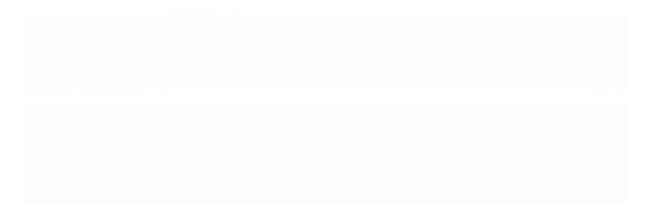

--- FILE ---
content_type: text/html; charset=utf-8
request_url: https://www.aromadeflor.com.br/pagina/reiki-nivel-3b-o-mestrado.html
body_size: 14232
content:

<!DOCTYPE html>
<html lang="pt-br">
  <head>
    <meta charset="utf-8">
    <meta content='width=device-width, initial-scale=1.0, maximum-scale=2.0' name='viewport' />
    <title>Reiki Nível 3B O Mestrado - Aroma de Flor</title>
    <meta http-equiv="X-UA-Compatible" content="IE=edge">
    <meta name="generator" content="Loja Integrada" />

    <link rel="dns-prefetch" href="https://cdn.awsli.com.br/">
    <link rel="preconnect" href="https://cdn.awsli.com.br/">
    <link rel="preconnect" href="https://fonts.googleapis.com">
    <link rel="preconnect" href="https://fonts.gstatic.com" crossorigin>

    
      <meta property="og:url" content="https://www.aromadeflor.com.br/pagina/reiki-nivel-3b-o-mestrado.html" />
      <meta property="og:type" content="website" />
      <meta property="og:site_name" content="Aroma de Flor" />
      <meta property="og:locale" content="pt_BR" />
    

    
  
    <script>
      setTimeout(function() {
        if (typeof removePageLoading === 'function') {
          removePageLoading();
        };
      }, 7000);
    </script>
  



    

  <meta property="og:title" content="Aroma de Flor" />
  
    <meta property="og:image" content="https://cdn.awsli.com.br/2524/2524190/logo/1-gxesvmad6c.png" />
  








  <meta name="robots" content="index, follow" />



    
      
        <link rel="shortcut icon" href="https://cdn.awsli.com.br/2524/2524190/favicon/6-9gpyjcrkxd.png" />
      
      <link rel="icon" href="https://cdn.awsli.com.br/2524/2524190/favicon/6-9gpyjcrkxd.png" sizes="192x192">
    
    
      <meta name="theme-color" content="#1EAD9B">
    

    
      <link rel="stylesheet" href="https://cdn.awsli.com.br/production/static/loja/estrutura/v1/css/all.min.css?v=eaac3f3" type="text/css">
    
    <!--[if lte IE 8]><link rel="stylesheet" href="https://cdn.awsli.com.br/production/static/loja/estrutura/v1/css/ie-fix.min.css" type="text/css"><![endif]-->
    <!--[if lte IE 9]><style type="text/css">.lateral-fulbanner { position: relative; }</style><![endif]-->

    

    
    <link href="https://fonts.googleapis.com/css2?family=PT%20Sans:ital,wght@0,300;0,400;0,600;0,700;0,800;1,300;1,400;1,600;1,700&display=swap" rel="stylesheet">
    
    

    
      <link rel="stylesheet" href="https://cdn.awsli.com.br/production/static/loja/estrutura/v1/css/bootstrap-responsive.css?v=eaac3f3" type="text/css">
      <link rel="stylesheet" href="https://cdn.awsli.com.br/production/static/loja/estrutura/v1/css/style-responsive.css?v=eaac3f3">
    

    <link rel="stylesheet" href="/tema.css?v=20251128-163832">

    

    <script type="text/javascript">
      var LOJA_ID = 2524190;
      var MEDIA_URL = "https://cdn.awsli.com.br/";
      var API_URL_PUBLIC = 'https://api.awsli.com.br/';
      
        var CARRINHO_PRODS = [];
      
      var ENVIO_ESCOLHIDO = 0;
      var ENVIO_ESCOLHIDO_CODE = 0;
      var CONTRATO_INTERNACIONAL = false;
      var CONTRATO_BRAZIL = !CONTRATO_INTERNACIONAL;
      var IS_STORE_ASYNC = true;
      var IS_CLIENTE_ANONIMO = false;
    </script>

    

    <!-- Editor Visual -->
    

    <script>
      

      const isPreview = JSON.parse(sessionStorage.getItem('preview', true));
      if (isPreview) {
        const url = location.href
        location.search === '' && url + (location.search = '?preview=None')
      }
    </script>

    
      <script src="https://cdn.awsli.com.br/production/static/loja/estrutura/v1/js/all.min.js?v=eaac3f3"></script>
    
    <!-- HTML5 shim and Respond.js IE8 support of HTML5 elements and media queries -->
    <!--[if lt IE 9]>
      <script src="https://oss.maxcdn.com/html5shiv/3.7.2/html5shiv.min.js"></script>
      <script src="https://oss.maxcdn.com/respond/1.4.2/respond.min.js"></script>
    <![endif]-->

    <link rel="stylesheet" href="https://cdn.awsli.com.br/production/static/loja/estrutura/v1/css/slick.min.css" type="text/css">
    <script src="https://cdn.awsli.com.br/production/static/loja/estrutura/v1/js/slick.min.js?v=eaac3f3"></script>
    <link rel="stylesheet" href="https://cdn.awsli.com.br/production/static/css/jquery.fancybox.min.css" type="text/css" />
    <script src="https://cdn.awsli.com.br/production/static/js/jquery/jquery.fancybox.pack.min.js"></script>

    
    

    
      
        
      
        
      
        
      
        <!-- Global site tag (gtag.js) - Google Analytics -->
<script async src="https://www.googletagmanager.com/gtag/js?l=LIgtagDataLayer&id=AW-11210968216"></script>
<script>
  window.LIgtagDataLayer = window.LIgtagDataLayer || [];
  function LIgtag(){LIgtagDataLayer.push(arguments);}
  LIgtag('js', new Date());

  LIgtag('set', {
    'currency': 'BRL',
    'country': 'BR'
  });
  
  LIgtag('config', 'AW-11210968216');

  if(window.performance) {
    var timeSincePageLoad = Math.round(performance.now());
    LIgtag('event', 'timing_complete', {
      'name': 'load',
      'time': timeSincePageLoad
    });
  }

  $(document).on('li_view_home', function(_, eventID) {
    LIgtag('event', 'view_home');
  });

  $(document).on('li_select_product', function(_, eventID, data) {
    LIgtag('event', 'select_item', data);
  });

  $(document).on('li_start_contact', function(_, eventID, value) {
    LIgtag('event', 'start_contact', {
      value
    });
  });

  $(document).on('li_view_catalog', function(_, eventID) {
    LIgtag('event', 'view_catalog');
  });

  $(document).on('li_search', function(_, eventID, search_term) {
    LIgtag('event', 'search', {
      search_term
    });
  });

  $(document).on('li_filter_products', function(_, eventID, data) {
    LIgtag('event', 'filter_products', data);
  });

  $(document).on('li_sort_products', function(_, eventID, value) {
    LIgtag('event', 'sort_products', {
      value
    });
  });

  $(document).on('li_view_product', function(_, eventID, item) {
    LIgtag('event', 'view_item', {
      items: [item]
    });
  });

  $(document).on('li_select_variation', function(_, eventID, data) {
    LIgtag('event', 'select_variation', data);
  });

  $(document).on('li_calculate_shipping', function(_, eventID, data) {
    LIgtag('event', 'calculate_shipping', {
      zipcode: data.zipcode
    });
  });

  $(document).on('li_view_cart', function(_, eventID, data) {
    LIgtag('event', 'view_cart', data);
  });

  $(document).on('li_add_to_cart', function(_, eventID, data) {
    LIgtag('event', 'add_to_cart', {
      items: data.items
    });
  });

  $(document).on('li_apply_coupon', function(_, eventID, value) {
    LIgtag('event', 'apply_coupon', {
      value
    });
  });

  $(document).on('li_change_quantity', function(_, eventID, item) {
    LIgtag('event', 'change_quantity', {
      items: [item]
    });
  });

  $(document).on('li_remove_from_cart', function(_, eventID, item) {
    LIgtag('event', 'remove_from_cart', {
      items: [item]
    });
  });

  $(document).on('li_return_home', function(_, eventID) {
    LIgtag('event', 'return_home');
  });

  $(document).on('li_view_checkout', function(_, eventID, data) {
    LIgtag('event', 'begin_checkout', data);
  });

  $(document).on('li_login', function(_, eventID) {
    LIgtag('event', 'login');
  });

  $(document).on('li_change_address', function(_, eventID, value) {
    LIgtag('event', 'change_address', {
      value
    });
  });

  $(document).on('li_change_shipping', function(_, eventID, data) {
    LIgtag('event', 'add_shipping_info', data);
  });

  $(document).on('li_change_payment', function(_, eventID, data) {
    LIgtag('event', 'add_payment_info', data);
  });

  $(document).on('li_start_purchase', function(_, eventID) {
    LIgtag('event', 'start_purchase');
  });

  $(document).on('li_checkout_error', function(_, eventID, value) {
    LIgtag('event', 'checkout_error', {
      value
    });
  });

  $(document).on('li_purchase', function(_, eventID, data) {
    LIgtag('event', 'purchase', data);

    
      LIgtag('event', 'conversion', {
        send_to: 'AW-11210968216/IJr7CLTe9qgYEJiZ5-Ep',
        value: data.value,
        currency: data.currency,
        transaction_id: data.transaction_id
      });
    
  });
</script>
      
    

    
<script>
  var url = '/_events/api/setEvent';

  var sendMetrics = function(event, user = {}) {
    var unique_identifier = uuidv4();

    try {
      var data = {
        request: {
          id: unique_identifier,
          environment: 'production'
        },
        store: {
          id: 2524190,
          name: 'Aroma de Flor',
          test_account: false,
          has_meta_app: window.has_meta_app ?? false,
          li_search: true
        },
        device: {
          is_mobile: /Mobi/.test(window.navigator.userAgent),
          user_agent: window.navigator.userAgent,
          ip: '###device_ip###'
        },
        page: {
          host: window.location.hostname,
          path: window.location.pathname,
          search: window.location.search,
          type: 'page',
          title: document.title,
          referrer: document.referrer
        },
        timestamp: '###server_timestamp###',
        user_timestamp: new Date().toISOString(),
        event,
        origin: 'store'
      };

      if (window.performance) {
        var [timing] = window.performance.getEntriesByType('navigation');

        data['time'] = {
          server_response: Math.round(timing.responseStart - timing.requestStart)
        };
      }

      var _user = {},
          user_email_cookie = $.cookie('user_email'),
          user_data_cookie = $.cookie('LI-UserData');

      if (user_email_cookie) {
        var user_email = decodeURIComponent(user_email_cookie);

        _user['email'] = user_email;
      }

      if (user_data_cookie) {
        var user_data = JSON.parse(user_data_cookie);

        _user['logged'] = user_data.logged;
        _user['id'] = user_data.id ?? undefined;
      }

      $.each(user, function(key, value) {
        _user[key] = value;
      });

      if (!$.isEmptyObject(_user)) {
        data['user'] = _user;
      }

      try {
        var session_identifier = $.cookie('li_session_identifier');

        if (!session_identifier) {
          session_identifier = uuidv4();
        };

        var expiration_date = new Date();

        expiration_date.setTime(expiration_date.getTime() + (30 * 60 * 1000)); // 30 minutos

        $.cookie('li_session_identifier', session_identifier, {
          expires: expiration_date,
          path: '/'
        });

        data['session'] = {
          id: session_identifier
        };
      } catch (err) { }

      try {
        var user_session_identifier = $.cookie('li_user_session_identifier');

        if (!user_session_identifier) {
          user_session_identifier = uuidv4();

          $.cookie('li_user_session_identifier', user_session_identifier, {
            path: '/'
          });
        };

        data['user_session'] = {
          id: user_session_identifier
        };
      } catch (err) { }

      var _cookies = {},
          fbc = $.cookie('_fbc'),
          fbp = $.cookie('_fbp');

      if (fbc) {
        _cookies['fbc'] = fbc;
      }

      if (fbp) {
        _cookies['fbp'] = fbp;
      }

      if (!$.isEmptyObject(_cookies)) {
        data['session']['cookies'] = _cookies;
      }

      try {
        var ab_test_cookie = $.cookie('li_ab_test_running');

        if (ab_test_cookie) {
          var ab_test = JSON.parse(atob(ab_test_cookie));

          if (ab_test.length) {
            data['store']['ab_test'] = ab_test;
          }
        }
      } catch (err) { }

      var _utm = {};

      $.each(sessionStorage, function(key, value) {
        if (key.startsWith('utm_')) {
          var name = key.split('_')[1];

          _utm[name] = value;
        }
      });

      if (!$.isEmptyObject(_utm)) {
        data['session']['utm'] = _utm;
      }

      var controller = new AbortController();

      setTimeout(function() {
        controller.abort();
      }, 5000);

      fetch(url, {
        keepalive: true,
        method: 'POST',
        headers: {
          'Content-Type': 'application/json'
        },
        body: JSON.stringify({ data }),
        signal: controller.signal
      });
    } catch (err) { }

    return unique_identifier;
  }
</script>

    
<script>
  (function() {
    var initABTestHandler = function() {
      try {
        if ($.cookie('li_ab_test_running')) {
          return
        };
        var running_tests = [];

        
        
        
        

        var running_tests_to_cookie = JSON.stringify(running_tests);
        running_tests_to_cookie = btoa(running_tests_to_cookie);
        $.cookie('li_ab_test_running', running_tests_to_cookie, {
          path: '/'
        });

        
        if (running_tests.length > 0) {
          setTimeout(function() {
            $.ajax({
              url: "/conta/status"
            });
          }, 500);
        };

      } catch (err) { }
    }
    setTimeout(initABTestHandler, 500);
  }());
</script>

    
<script>
  $(function() {
    // Clicar em um produto
    $('.listagem-item').click(function() {
      var row, column;

      var $list = $(this).closest('[data-produtos-linha]'),
          index = $(this).closest('li').index();

      if($list.find('.listagem-linha').length === 1) {
        var productsPerRow = $list.data('produtos-linha');

        row = Math.floor(index / productsPerRow) + 1;
        column = (index % productsPerRow) + 1;
      } else {
        row = $(this).closest('.listagem-linha').index() + 1;
        column = index + 1;
      }

      var body = {
        item_id: $(this).attr('data-id'),
        item_sku: $(this).find('.produto-sku').text(),
        item_name: $(this).find('.nome-produto').text().trim(),
        item_row: row,
        item_column: column
      };

      var eventID = sendMetrics({
        type: 'event',
        name: 'select_product',
        data: body
      });

      $(document).trigger('li_select_product', [eventID, body]);
    });

    // Clicar no "Fale Conosco"
    $('#modalContato').on('show', function() {
      var value = 'Fale Conosco';

      var eventID = sendMetrics({
        type: 'event',
        name: 'start_contact',
        data: { text: value }
      });

      $(document).trigger('li_start_contact', [eventID, value]);
    });

    // Clicar no WhatsApp
    $('.li-whatsapp a').click(function() {
      var value = 'WhatsApp';

      var eventID = sendMetrics({
        type: 'event',
        name: 'start_contact',
        data: { text: value }
      });

      $(document).trigger('li_start_contact', [eventID, value]);
    });

    
      var value = 'Reiki Nível 3B O Mestrado';

      var eventID = sendMetrics({
        type: 'pageview',
        name: 'view_page',
        data: { text: value }
      });

      $(document).trigger('li_view_page', [eventID, value]);
    
  });
</script>


    
	<!-- lojaintegrada-google-shopping -->
  
      <meta name="google-site-verification" content="skTJDYTKyOayV52QfmiS4VVVF-J0zZ_kEqtsLCLEfgg" />
  

	<!-- Agenda -->
  
      <script>
$('#nivel-um').ready(function()
{
var newItem = document.createElement("li");
newItem.className += ' borda-principal';

var newLink = document.createElement("a");
newLink.className += ' titulo cor-secundaria';
newLink.href = 'https://aromadeflor.rio.br/sobre-nos/ 'target="_blank";

//troque o nome de umas das paginas extras que criou , para ser colocada aqui ao clicar
// target="_blank" rel="noopener noreferrer" href
// newLink.href
var textnode = document.createTextNode("Agenda");
//troque o nome que deseja colocar no item do menu novo

newItem.appendChild(newLink);
newLink.appendChild(textnode);

var list = document.getElementsByClassName('nivel-um')[0];
//list.insertBefore(newItem, list.childNodes[0]); //use esse para adicionar no inicio do menu
list.appendChild(newItem); //use esse para adicionar no fim do menu
});
</script>
  


    
      
        <link href="//cdn.awsli.com.br/temasv2/4318/__theme_custom.css?v=1687808903" rel="stylesheet" type="text/css">
<script src="//cdn.awsli.com.br/temasv2/4318/__theme_custom.js?v=1687808903"></script>
      
    

    

    

    
  <link rel="manifest" href="/manifest.json" />




  </head>
  <body class="pagina-pagina   ">
    <div id="fb-root"></div>
    
  
    <div id="full-page-loading">
      <div class="conteiner" style="height: 100%;">
        <div class="loading-placeholder-content">
          <div class="loading-placeholder-effect loading-placeholder-header"></div>
          <div class="loading-placeholder-effect loading-placeholder-body"></div>
        </div>
      </div>
      <script>
        var is_full_page_loading = true;
        function removePageLoading() {
          if (is_full_page_loading) {
            try {
              $('#full-page-loading').remove();
            } catch(e) {}
            try {
              var div_loading = document.getElementById('full-page-loading');
              if (div_loading) {
                div_loading.remove();
              };
            } catch(e) {}
            is_full_page_loading = false;
          };
        };
        $(function() {
          setTimeout(function() {
            removePageLoading();
          }, 1);
        });
      </script>
      <style>
        #full-page-loading { position: fixed; z-index: 9999999; margin: auto; top: 0; left: 0; bottom: 0; right: 0; }
        #full-page-loading:before { content: ''; display: block; position: fixed; top: 0; left: 0; width: 100%; height: 100%; background: rgba(255, 255, 255, .98); background: radial-gradient(rgba(255, 255, 255, .99), rgba(255, 255, 255, .98)); }
        .loading-placeholder-content { height: 100%; display: flex; flex-direction: column; position: relative; z-index: 1; }
        .loading-placeholder-effect { background-color: #F9F9F9; border-radius: 5px; width: 100%; animation: pulse-loading 1.5s cubic-bezier(0.4, 0, 0.6, 1) infinite; }
        .loading-placeholder-content .loading-placeholder-body { flex-grow: 1; margin-bottom: 30px; }
        .loading-placeholder-content .loading-placeholder-header { height: 20%; min-height: 100px; max-height: 200px; margin: 30px 0; }
        @keyframes pulse-loading{50%{opacity:.3}}
      </style>
    </div>
  



    
      
        




<div class="barra-inicial fundo-secundario">
  <div class="conteiner">
    <div class="row-fluid">
      <div class="lista-redes span3 hidden-phone">
        
          <ul>
            
              <li>
                <a href="https://facebook.com/aromadeflorterapias/" target="_blank" aria-label="Siga nos no Facebook"><i class="icon-facebook"></i></a>
              </li>
            
            
            
            
              <li>
                <a href="https://youtube.com.br/channel/UCTuUv2K1BcZUH7NaRwYLa5Q" target="_blank" aria-label="Siga nos no Youtube"><i class="icon-youtube"></i></a>
              </li>
            
            
              <li>
                <a href="https://instagram.com/aromadeflorterapias" target="_blank" aria-label="Siga nos no Instagram"><i class="icon-instagram"></i></a>
              </li>
            
            
            
          </ul>
        
      </div>
      <div class="canais-contato span9">
        <ul>
          <li class="hidden-phone">
            <a href="#modalContato" data-toggle="modal" data-target="#modalContato">
              <i class="icon-comment"></i>
              Fale Conosco
            </a>
          </li>
          
            <li>
              <span>
                <i class="icon-phone"></i>Telefone: (21) 98054-9044
              </span>
            </li>
          
          
            <li class="tel-whatsapp">
              <span>
                <i class="fa fa-whatsapp"></i>Whatsapp: (21) 98054-9044
              </span>
            </li>
          
          
        </ul>
      </div>
    </div>
  </div>
</div>

      
    

    <div class="conteiner-principal">
      
        
          
<div id="cabecalho" class="logo-centro ">

  <div class="atalhos-mobile visible-phone fundo-secundario borda-principal">
    <ul>

      <li><a href="https://www.aromadeflor.com.br/" class="icon-home"> </a></li>
      
      <li class="fundo-principal"><a href="https://www.aromadeflor.com.br/carrinho/index" class="icon-shopping-cart"> </a></li>
      
      
        <li class="menu-user-logged" style="display: none;"><a href="https://www.aromadeflor.com.br/conta/logout" class="icon-signout menu-user-logout"> </a></li>
      
      
      <li><a href="https://www.aromadeflor.com.br/conta/index" class="icon-user"> </a></li>
      
      <li class="vazia"><span>&nbsp;</span></li>

    </ul>
  </div>

  <div class="conteiner">
    <div class="row-fluid">
      <div class="conteudo-topo span3 hidden-phone">
        <div class="superior row-fluid">
          <div class="span12">
            
              
                <div class="btn-group menu-user-logged" style="display: none;">
                  <a href="https://www.aromadeflor.com.br/conta/index" class="botao secundario pequeno dropdown-toggle" data-toggle="dropdown">
                    Olá, <span class="menu-user-name"></span>
                    <span class="icon-chevron-down"></span>
                  </a>
                  <ul class="dropdown-menu">
                    <li>
                      <a href="https://www.aromadeflor.com.br/conta/index" title="Minha conta">Minha conta</a>
                    </li>
                    
                      <li>
                        <a href="https://www.aromadeflor.com.br/conta/pedido/listar" title="Minha conta">Meus pedidos</a>
                      </li>
                    
                    <li>
                      <a href="https://www.aromadeflor.com.br/conta/favorito/listar" title="Meus favoritos">Lista de desejos</a>
                    </li>
                    <li>
                      <a href="https://www.aromadeflor.com.br/conta/logout" title="Sair" class="menu-user-logout">Sair</a>
                    </li>
                  </ul>
                </div>
              
              
                <a href="https://www.aromadeflor.com.br/conta/login" class="bem-vindo cor-secundaria menu-user-welcome">
                  Bem-vindo, <span class="cor-principal">identifique-se</span> para fazer pedidos
                </a>
              
            
          </div>
        </div>
        <div class="inferior row-fluid">
          <div class="span12">

            <div class="busca borda-alpha">
              <form id="form-buscar" action="/buscar" method="get">
                <input id="auto-complete" type="text" name="q" placeholder="Digite o que você procura" value="" autocomplete="off" maxlength="255" />
                <button class="botao botao-busca icon-search fundo-secundario" aria-label="Buscar"></button>
              </form>
            </div>
          </div>
        </div>
      </div>

      <div class="span6">
        <h2 class="logo cor-secundaria">
          <a href="https://www.aromadeflor.com.br/" title="Aroma de Flor">
            
              <img src="https://cdn.awsli.com.br/400x300/2524/2524190/logo/1-gxesvmad6c.png" alt="Aroma de Flor" />
            
          </a>
        </h2>
      </div>

      <div class="conteudo-topo span3 hidden-phone">
        <div class="superior row-fluid">
          <div class="span12">
            <ul class="acoes-conta">
              
                <li>
                  <i class="icon-list fundo-principal"></i>
                  <a href="https://www.aromadeflor.com.br/conta/pedido/listar" class="cor-secundaria">Meus Pedidos</a>
                </li>
              
              
                <li>
                  <i class="icon-user fundo-principal"></i>
                  <a href="https://www.aromadeflor.com.br/conta/index" class="cor-secundaria">Minha Conta</a>
                </li>
              
            </ul>
          </div>
        </div>
        
          <div class="inferior row-fluid">
            <div class="span12">
              

  <div class="carrinho vazio">
    
      <a href="https://www.aromadeflor.com.br/carrinho/index">
        <i class="icon-shopping-cart fundo-principal"></i>
        <strong class="qtd-carrinho titulo cor-secundaria" style="display: none;">0</strong>
        <span style="display: none;">
          
            <b class="titulo cor-secundaria"><span>Meu Carrinho</span></b>
          
          <span class="cor-secundaria">Produtos adicionados</span>
        </span>
        
          <span class="titulo cor-secundaria vazio-text">Carrinho vazio</span>
        
      </a>
    
    <div class="carrinho-interno-ajax"></div>
  </div>
  
<div class="minicart-placeholder" style="display: none;">
  <div class="carrinho-interno borda-principal">
    <ul>
      <li class="minicart-item-modelo">
        
          <div class="preco-produto com-promocao destaque-preco ">
            <div>
              <s class="preco-venda">
                R$ --PRODUTO_PRECO_DE--
              </s>
              <strong class="preco-promocional cor-principal">
                R$ --PRODUTO_PRECO_POR--
              </strong>
            </div>
          </div>
        
        <a data-href="--PRODUTO_URL--" class="imagem-produto">
          <img data-src="https://cdn.awsli.com.br/64x64/--PRODUTO_IMAGEM--" alt="--PRODUTO_NOME--" />
        </a>
        <a data-href="--PRODUTO_URL--" class="nome-produto cor-secundaria">
          --PRODUTO_NOME--
        </a>
        <div class="produto-sku hide">--PRODUTO_SKU--</div>
      </li>
    </ul>
    <div class="carrinho-rodape">
      <span class="carrinho-info">
        
          <i>--CARRINHO_QUANTIDADE-- produto no carrinho</i>
        
        
          
            <span class="carrino-total">
              Total: <strong class="titulo cor-principal">R$ --CARRINHO_TOTAL_ITENS--</strong>
            </span>
          
        
      </span>
      <a href="https://www.aromadeflor.com.br/carrinho/index" class="botao principal">
        
          <i class="icon-shopping-cart"></i>Ir para o carrinho
        
      </a>
    </div>
  </div>
</div>



            </div>
          </div>
        
      </div>

    </div>

    <div class="conteudo-topo visible-phone">

          <div class="span12 busca-mobile">
            <a href="javascript:;" class="atalho-menu visible-phone icon-th botao principal"> </a>

            <div class="busca borda-alpha">
              <form id="form-buscar" action="/buscar" method="get">
                <input type="text" name="q" placeholder="Digite o que você procura" value="" maxlength="255" />
                <button class="botao botao-busca icon-search fundo-secundario" aria-label="Buscar"></button>
              </form>
            </div>
          </div>

    </div>
    


  
    
      
<div class="menu superior">
  <ul class="nivel-um">
    


    

  


    
      <li class="categoria-id-23958354 com-filho borda-principal">
        <a href="https://www.aromadeflor.com.br/descontos" title="% Descontos">
          <strong class="titulo cor-secundaria">% Descontos</strong>
          
            <i class="icon-chevron-down fundo-secundario"></i>
          
        </a>
        
          <ul class="nivel-dois borda-alpha">
            

  <li class="categoria-id-23697966 ">
    <a href="https://www.aromadeflor.com.br/off-30" title="OFF 30">
      
      OFF 30
    </a>
    
  </li>


          </ul>
        
      </li>
    
      <li class="categoria-id-18741892 com-filho borda-principal">
        <a href="https://www.aromadeflor.com.br/categoria/aromas.html" title="Aromas">
          <strong class="titulo cor-secundaria">Aromas</strong>
          
            <i class="icon-chevron-down fundo-secundario"></i>
          
        </a>
        
          <ul class="nivel-dois borda-alpha">
            

  <li class="categoria-id-18741912 ">
    <a href="https://www.aromadeflor.com.br/categoria/13-aromas.html" title="13 Aromas">
      
      13 Aromas
    </a>
    
  </li>

  <li class="categoria-id-18741910 ">
    <a href="https://www.aromadeflor.com.br/categoria/aromatizador-pessoal-.html" title="Aromatizador">
      
      Aromatizador
    </a>
    
  </li>

  <li class="categoria-id-18741899 ">
    <a href="https://www.aromadeflor.com.br/categoria/cremes.html" title="Bases Neutras">
      
      Bases Neutras
    </a>
    
  </li>

  <li class="categoria-id-18741911 ">
    <a href="https://www.aromadeflor.com.br/categoria/difusores-.html" title="Difusores">
      
      Difusores
    </a>
    
  </li>

  <li class="categoria-id-18741882 ">
    <a href="https://www.aromadeflor.com.br/categoria/embalagens-.html" title="Embalagens">
      
      Embalagens
    </a>
    
  </li>

  <li class="categoria-id-18741894 ">
    <a href="https://www.aromadeflor.com.br/categoria/oleos-essenciais.html" title="Óleos Essenciais">
      
      Óleos Essenciais
    </a>
    
  </li>

  <li class="categoria-id-18741895 ">
    <a href="https://www.aromadeflor.com.br/categoria/oleos-vegetais.html" title="Óleos Vegetais">
      
      Óleos Vegetais
    </a>
    
  </li>

  <li class="categoria-id-18741897 ">
    <a href="https://www.aromadeflor.com.br/categoria/sinergias.html" title="Sinergias">
      
      Sinergias
    </a>
    
  </li>

  <li class="categoria-id-18741914 ">
    <a href="https://www.aromadeflor.com.br/categoria/utensilios.html" title="Utensílios">
      
      Utensílios
    </a>
    
  </li>


          </ul>
        
      </li>
    
      <li class="categoria-id-23588690 com-filho borda-principal">
        <a href="https://www.aromadeflor.com.br/cristais" title="Cristais">
          <strong class="titulo cor-secundaria">Cristais</strong>
          
            <i class="icon-chevron-down fundo-secundario"></i>
          
        </a>
        
          <ul class="nivel-dois borda-alpha">
            

  <li class="categoria-id-20284913 ">
    <a href="https://www.aromadeflor.com.br/cristais-de-maria" title="Cristais de Maria">
      
      Cristais de Maria
    </a>
    
  </li>

  <li class="categoria-id-23021436 ">
    <a href="https://www.aromadeflor.com.br/cristais-lemurianos" title="Cristais Lemurianos">
      
      Cristais Lemurianos
    </a>
    
  </li>


          </ul>
        
      </li>
    
      <li class="categoria-id-23588688  borda-principal">
        <a href="https://www.aromadeflor.com.br/cursos" title="Cursos">
          <strong class="titulo cor-secundaria">Cursos</strong>
          
        </a>
        
      </li>
    
      <li class="categoria-id-18741865 com-filho borda-principal">
        <a href="https://www.aromadeflor.com.br/categoria/florais.html" title="Fito e Florais">
          <strong class="titulo cor-secundaria">Fito e Florais</strong>
          
            <i class="icon-chevron-down fundo-secundario"></i>
          
        </a>
        
          <ul class="nivel-dois borda-alpha">
            

  <li class="categoria-id-23958287 ">
    <a href="https://www.aromadeflor.com.br/fitoaromas" title="FitoAromas">
      
      FitoAromas
    </a>
    
  </li>

  <li class="categoria-id-23958286 ">
    <a href="https://www.aromadeflor.com.br/fitonaturalis" title="FitoNaturalis">
      
      FitoNaturalis
    </a>
    
  </li>

  <li class="categoria-id-18741887 ">
    <a href="https://www.aromadeflor.com.br/categoria/floral-personalizado.html" title="Floral Personalizado">
      
      Floral Personalizado
    </a>
    
  </li>

  <li class="categoria-id-18741888 ">
    <a href="https://www.aromadeflor.com.br/categoria/composto-floral.html" title="Floral - Prontos para Uso">
      
      Floral - Prontos para Uso
    </a>
    
  </li>

  <li class="categoria-id-23958288 ">
    <a href="https://www.aromadeflor.com.br/moduladores-frequenciais" title="Moduladores Frequenciais">
      
      Moduladores Frequenciais
    </a>
    
  </li>

  <li class="categoria-id-18741898 ">
    <a href="https://www.aromadeflor.com.br/categoria/sprays-de-ambiente.html" title="Sprays de Ambiente">
      
      Sprays de Ambiente
    </a>
    
  </li>


          </ul>
        
      </li>
    
      <li class="categoria-id-18741866 com-filho borda-principal">
        <a href="https://www.aromadeflor.com.br/categoria/livro.html" title="Livro">
          <strong class="titulo cor-secundaria">Livro</strong>
          
            <i class="icon-chevron-down fundo-secundario"></i>
          
        </a>
        
          <ul class="nivel-dois borda-alpha">
            

  <li class="categoria-id-18741891 ">
    <a href="https://www.aromadeflor.com.br/categoria/agendas.html" title="Agendas">
      
      Agendas
    </a>
    
  </li>

  <li class="categoria-id-18794724 ">
    <a href="https://www.aromadeflor.com.br/categoria/aromaterapia-.html" title="Aromaterapia">
      
      Aromaterapia
    </a>
    
  </li>

  <li class="categoria-id-18794725 ">
    <a href="https://www.aromadeflor.com.br/categoria/astrologia.html" title="Astrologia">
      
      Astrologia
    </a>
    
  </li>

  <li class="categoria-id-18794726 ">
    <a href="https://www.aromadeflor.com.br/categoria/autoconhecimento.html" title="Autoconhecimento">
      
      Autoconhecimento
    </a>
    
  </li>

  <li class="categoria-id-18741890 ">
    <a href="https://www.aromadeflor.com.br/categoria/cartas-e-oraculos.html" title="Cartas e Óraculos">
      
      Cartas e Óraculos
    </a>
    
  </li>

  <li class="categoria-id-18794729 ">
    <a href="https://www.aromadeflor.com.br/categoria/chakras.html" title="Chakras">
      
      Chakras
    </a>
    
  </li>

  <li class="categoria-id-18794727 ">
    <a href="https://www.aromadeflor.com.br/categoria/constelacao-familiar.html" title="Constelação Familiar">
      
      Constelação Familiar
    </a>
    
  </li>

  <li class="categoria-id-18794730 ">
    <a href="https://www.aromadeflor.com.br/categoria/cristais-.html" title="Cristais">
      
      Cristais
    </a>
    
  </li>

  <li class="categoria-id-18794731 ">
    <a href="https://www.aromadeflor.com.br/categoria/desenvolvimento-pessoal-profissional.html" title="Desenvolvimento Pessoal-Profissional">
      
      Desenvolvimento Pessoal-Profissional
    </a>
    
  </li>

  <li class="categoria-id-18794728 ">
    <a href="https://www.aromadeflor.com.br/categoria/esoterismo.html" title="Esoterismo">
      
      Esoterismo
    </a>
    
  </li>

  <li class="categoria-id-18794732 ">
    <a href="https://www.aromadeflor.com.br/categoria/espiritualidade.html" title="Espiritualidade">
      
      Espiritualidade
    </a>
    
  </li>

  <li class="categoria-id-18794733 ">
    <a href="https://www.aromadeflor.com.br/categoria/florais-.html" title="Florais">
      
      Florais
    </a>
    
  </li>

  <li class="categoria-id-18794734 ">
    <a href="https://www.aromadeflor.com.br/categoria/meditacao.html" title="Meditação">
      
      Meditação
    </a>
    
  </li>

  <li class="categoria-id-18794735 ">
    <a href="https://www.aromadeflor.com.br/categoria/reflexologia-.html" title="Reflexologia">
      
      Reflexologia
    </a>
    
  </li>

  <li class="categoria-id-18794736 ">
    <a href="https://www.aromadeflor.com.br/categoria/reiki.html" title="Reiki">
      
      Reiki
    </a>
    
  </li>

  <li class="categoria-id-18794737 ">
    <a href="https://www.aromadeflor.com.br/categoria/saude.html" title="Saúde">
      
      Saúde
    </a>
    
  </li>

  <li class="categoria-id-18794738 ">
    <a href="https://www.aromadeflor.com.br/categoria/terapia-multidimensional.html" title="Terapia Multidimensional">
      
      Terapia Multidimensional
    </a>
    
  </li>

  <li class="categoria-id-18794739 ">
    <a href="https://www.aromadeflor.com.br/categoria/variedades.html" title="Variedades">
      
      Variedades
    </a>
    
  </li>


          </ul>
        
      </li>
    
      <li class="categoria-id-19340595 com-filho borda-principal">
        <a href="https://www.aromadeflor.com.br/categoria/orientais-esotericos.html" title="Orientais e Esotéricos">
          <strong class="titulo cor-secundaria">Orientais e Esotéricos</strong>
          
            <i class="icon-chevron-down fundo-secundario"></i>
          
        </a>
        
          <ul class="nivel-dois borda-alpha">
            

  <li class="categoria-id-19340597 ">
    <a href="https://www.aromadeflor.com.br/categoria/agulhas.html" title="Agulhas">
      
      Agulhas
    </a>
    
  </li>

  <li class="categoria-id-23934722 ">
    <a href="https://www.aromadeflor.com.br/auriculoterapia" title="Auriculoterapia">
      
      Auriculoterapia
    </a>
    
  </li>

  <li class="categoria-id-19340602 ">
    <a href="https://www.aromadeflor.com.br/categoria/chinelo.html" title="Chinelo">
      
      Chinelo
    </a>
    
  </li>

  <li class="categoria-id-19340604 ">
    <a href="https://www.aromadeflor.com.br/categoria/cone.html" title="Cone">
      
      Cone
    </a>
    
  </li>

  <li class="categoria-id-21203484 ">
    <a href="https://www.aromadeflor.com.br/decoracao" title="Decoração">
      
      Decoração
    </a>
    
  </li>

  <li class="categoria-id-19340607 ">
    <a href="https://www.aromadeflor.com.br/categoria/incensos.html" title="Incensos">
      
      Incensos
    </a>
    
  </li>

  <li class="categoria-id-19340610 ">
    <a href="https://www.aromadeflor.com.br/categoria/moxa.html" title="Moxa">
      
      Moxa
    </a>
    
  </li>

  <li class="categoria-id-19340611 ">
    <a href="https://www.aromadeflor.com.br/categoria/radiestesia.html" title="Radiestesia">
      
      Radiestesia
    </a>
    
  </li>

  <li class="categoria-id-19340612 ">
    <a href="https://www.aromadeflor.com.br/categoria/reflexologia.html" title="Reflexologia">
      
      Reflexologia
    </a>
    
  </li>

  <li class="categoria-id-23174553 ">
    <a href="https://www.aromadeflor.com.br/seitai" title="Seitai">
      
      Seitai
    </a>
    
  </li>

  <li class="categoria-id-19340616 ">
    <a href="https://www.aromadeflor.com.br/categoria/ventosas.html" title="Ventosas">
      
      Ventosas
    </a>
    
  </li>


          </ul>
        
      </li>
    
  </ul>
</div>

    
  


  </div>
  <span id="delimitadorBarra"></span>
</div>

          

  


        
      

      
  


      <div id="corpo">
        <div class="conteiner">
          

          
  
<div class="breadcrumbs borda-alpha ">
  <ul>
    
      <li><a href="https://www.aromadeflor.com.br/"><i class="icon-home"></i>Página inicial</a></li>
    

    
    
    

    
      <li>
        <strong class="cor-secundaria">Reiki Nível 3B O Mestrado</strong>
      </li>
    
  </ul>
</div>



          
            <div class="secao-principal row-fluid sem-coluna">
              

              
  <div class="conteudo span12">
    
    <div class="caixa-sombreada">
      <h1 class="titulo cor-secundaria">Reiki Nível 3B O Mestrado</h1>
      <div>
        <p><strong>Reiki Nível 3B – O Mestrado</strong><br />
<em>Com Danielle Vilela Paulino</em></p>

<p><strong>Convite:</strong> <a href="https://www.youtube.com/watch?v=74aJlNTvWis">https://www.youtube.com/watch?v=74aJlNTvWis</a></p>

<p>Você passou por todos os passos: Despertar, Transformar, Tornou-se o Mestre de Si Mesmo! 😊</p>

<p>Agora sente o chamado para ir além, para receber o nível em que poderá iniciar outros nesse caminho da energia Reiki.</p>

<p>O Mestrado tem 4 encontros onde repassaremos todos os níveis, como é ensinar cada um deles, como preparar a iniciação e os novos símbolos que utilizamos para as iniciações.</p>

<p>Teremos muito trabalho de casa, muita reflexão e maior consciência da responsabilidade de levar esse caminho aos outros.</p>

<p><strong>Nossos encontros serão nos dias: 30/08, 27/09, 25/10 e 29/11</strong></p>

<p>O curso será Telepresencial, você escolhe se quer participar presencialmente na Rua da Quitanda, nº 30 - Sala 302 - Centro/RJ ou ao vivo via zoom. </p>

<p>O valor do mestrado é R$ 251,00 de inscrição para reserva da vaga e o restante pode ser parcelado em 4x de R$ 395,00 sendo pagas nos respectivos módulos. Ou 12x R$ 185,17</p>

<p>As vagas são limitadas!</p>

<p>Para alunos que não fizeram os níveis anteriores no Espaço Aroma de Flor é necessário enviar cópia dos certificados nos níveis 1, 2 e 3A para meu email e também que seja refeito todos os níveis no Espaço Aroma de Flor, até o 4º dia do mestrado.</p>

<p>Se estás determinado a ir adiante 😊, vamos para algumas perguntas, que precisam ser respondidas, de preferência em momento de tranquilidade, e enviadas para meu email:<strong> danipaulinoterapias@gmail.com até o dia 25/08/2025</strong>.</p>

<p>– Relate sua experiência na área de Trabalhos Espirituais, Terapias Alternativas ou Integrativas e Complementares.</p>

<p>– Porque procurou o Reiki?</p>

<p>– O que o Reiki fez na sua vida?</p>

<p>– Como foi inserir essa prática de cura e o que mudou, se algo mudou em você durante e após auto aplicação?</p>

<p>– O Reiki pode ter influenciado pessoas próximas a você? Quem e como o Reiki influenciou pessoas na sua vida?</p>

<p>– Descreva com suas palavras:</p>

<p>– O que é o Reiki?<br />
– Quais benefícios e vantagens do método?</p>

<p>– Descreva casos de aplicação de Reiki em animais, plantas, objetos, ambientes, alimentos, etc.</p>

<p>– Escreva com suas palavras sobre os 5 princípios do Reiki.</p>

<p>– Quais as diferenças entre os níveis 1, 2 e 3A?</p>

<p>– Descrever pelo menos 3 casos de melhora real com as aplicações de Reiki presencial. Detalhar o que a pessoa tinha, dados cliente, número de aplicações, duração do tratamento, etc.</p>

<p>– Quais itens são de suma importância, na sua opinião, no ensino do Nível 1 de Reiki?</p>

      </div>
    </div>
  </div>


              
            </div>
          
          <div class="secao-secundaria">
            
            
          </div>
        </div>
      </div>

      
        
          


<div id="barraNewsletter" class="hidden-phone posicao-rodape">
  <div class="conteiner">
    <div class="row-fluid">
      
<div class="span">
  <div class="componente newsletter borda-principal">
    <div class="interno">
      <span class="titulo cor-secundaria">
        <i class="icon-envelope-alt"></i>Newsletter
      </span>
      <div class="interno-conteudo">
        <p class="texto-newsletter newsletter-cadastro">Receba nossas ofertas por e-mail</p>
        <div class="newsletter-cadastro input-conteiner">
          <input type="text" name="email" placeholder="Digite seu email" />
          <button class="botao botao-input fundo-principal icon-chevron-right newsletter-assinar" data-action="https://www.aromadeflor.com.br/newsletter/assinar/" aria-label="Assinar"></button>
        </div>
        <div class="newsletter-confirmacao hide">
          <i class="icon-ok icon-3x"></i>
          <span>Obrigado por se inscrever! Aguarde novidades da nossa loja em breve.</span>
        </div>
      </div>
    </div>
  </div>
</div>

    </div>
  </div>
</div>


<div id="rodape">
  <div class="institucional fundo-secundario">
    <div class="conteiner">
      <div class="row-fluid">
        <div class="span9">
          <div class="row-fluid">
            
              
                
                  
                    
<div class="span4 links-rodape links-rodape-categorias">
  <span class="titulo">Categorias</span>
  <ul class=" total-itens_7">
    
      
        <li>
          <a href="https://www.aromadeflor.com.br/descontos">
            % Descontos
          </a>
        </li>
      
    
      
        <li>
          <a href="https://www.aromadeflor.com.br/categoria/aromas.html">
            Aromas
          </a>
        </li>
      
    
      
        <li>
          <a href="https://www.aromadeflor.com.br/cristais">
            Cristais
          </a>
        </li>
      
    
      
        <li>
          <a href="https://www.aromadeflor.com.br/cursos">
            Cursos
          </a>
        </li>
      
    
      
        <li>
          <a href="https://www.aromadeflor.com.br/categoria/florais.html">
            Fito e Florais
          </a>
        </li>
      
    
      
        <li>
          <a href="https://www.aromadeflor.com.br/categoria/livro.html">
            Livro
          </a>
        </li>
      
    
      
        <li>
          <a href="https://www.aromadeflor.com.br/categoria/orientais-esotericos.html">
            Orientais e Esotéricos
          </a>
        </li>
      
    
  </ul>
</div>

                  
                
                  
                    

  <div class="span4 links-rodape links-rodape-paginas">
    <span class="titulo">Conteúdo</span>
    <ul>
      <li><a href="#modalContato" data-toggle="modal" data-target="#modalContato">Fale Conosco</a></li>
      
        <li><a href="https://www.aromadeflor.com.br/pagina/agenda-de-eventos.html">Agenda de eventos</a></li>
      
        <li><a href="https://www.aromadeflor.com.br/pagina/facilitadores-de-psych-k-no-brasil.html">Facilitadores de PSYCH-K no Brasil</a></li>
      
        <li><a href="https://www.aromadeflor.com.br/pagina/frete-e-entrega.html">Frete e Entrega</a></li>
      
        <li><a href="https://www.aromadeflor.com.br/pagina/guia-de-utilizacao.html">Guia  de Utilização</a></li>
      
        <li><a href="https://www.aromadeflor.com.br/pagina/politica-de-pagamento.html">Política de Pagamento</a></li>
      
        <li><a href="https://www.aromadeflor.com.br/pagina/politica-de-privacidade.html">Política de privacidade</a></li>
      
        <li><a href="https://www.aromadeflor.com.br/pagina/politica-de-trocas-e-devolucoes.html">Política de Trocas e Devoluções</a></li>
      
        <li><a href="https://www.aromadeflor.com.br/pagina/quem-somos.html">Quem somos</a></li>
      
        <li><a href="https://www.aromadeflor.com.br/pagina/seja-um-revendedor.html">Seja um Revendedor</a></li>
      
        <li><a href="https://www.aromadeflor.com.br/pagina/termos-de-uso.html">Termos de uso</a></li>
      
    </ul>
  </div>


                  
                
                  
                    <div class="span4 sobre-loja-rodape">
  <span class="titulo">Sobre a loja</span>
  <p>
      A Aroma de Flor Produtos Ltda têm como objetivo promover saúde e bem estar, através de uma ampla variedade de produtos terapêuticos de qualidade e diversos itens sobre as práticas integrativas e complementares, autoconhecimento, expansão da consciência, etc. Segunda a sexta de 9:30 às 18h e sábados de 9 às 16h.
  </p>
</div>

                  
                
                  
                
              
            
              
            
            
            <div class="span12 visible-phone">
              <span class="titulo">Contato</span>
              <ul>
                
                <li>
                  <a href="tel:(21) 98054-9044">
                    <i class="icon-phone"></i> Telefone: (21) 98054-9044
                  </a>
                </li>
                
                
                <li class="tel-whatsapp">
                  <a href="https://api.whatsapp.com/send?phone=5521980549044" target="_blank">
                    <i class="fa fa-whatsapp"></i> Whatsapp: (21) 98054-9044
                  </a>
                </li>
                
                
                
                <li>
                  <a href="mailto:produtosaromadeflor@gmail.com">
                    <i class="fa fa-envelope"></i> E-mail: produtosaromadeflor@gmail.com
                  </a>
                </li>
                
              </ul>
            </div>
            
          </div>
        </div>
        
          <!--googleoff: all-->
            <div class="span3">
              <div class="redes-sociais borda-principal">
                <span class="titulo cor-secundaria hidden-phone">Social</span>
                

                
  <div class="lista-redes ">
    <ul>
      
        <li class="">
          <a href="https://facebook.com/aromadeflorterapias/" target="_blank" aria-label="Siga nos no Facebook"><i class="icon-facebook"></i></a>
        </li>
      
      
      
      
        <li>
          <a href="https://youtube.com.br/channel/UCTuUv2K1BcZUH7NaRwYLa5Q" target="_blank" aria-label="Siga nos no YouTube"><i class="icon-youtube"></i></a>
        </li>
      
      
        <li>
          <a href="https://instagram.com/aromadeflorterapias" target="_blank" aria-label="Siga nos no Instagram"><i class="icon-instagram"></i></a>
        </li>
      
      
      
    </ul>
  </div>


              </div>
            </div>
          <!--googleon: all-->
        
      </div>
    </div>
  </div>

  <div class="pagamento-selos">
    <div class="conteiner">
      <div class="row-fluid">
        
          
        
          
            
              
                
  <div class="span4 pagamento">
    <span class="titulo cor-secundaria">Pague com</span>
    <ul class="bandeiras-pagamento">
      
        <li><i class="icone-pagamento visa" title="visa"></i></li>
      
        <li><i class="icone-pagamento mastercard" title="mastercard"></i></li>
      
        <li><i class="icone-pagamento elo" title="elo"></i></li>
      
        <li><i class="icone-pagamento diners" title="diners"></i></li>
      
        <li><i class="icone-pagamento amex" title="amex"></i></li>
      
        <li><i class="icone-pagamento boleto" title="boleto"></i></li>
      
    </ul>
    <ul class="gateways-rodape">
      
        
        
          <li class="col-md-3">
            <img loading="lazy" src="https://cdn.awsli.com.br/production/static/img/formas-de-pagamento/pix-logo.png?v=eaac3f3" alt="Pix" class="logo-rodape-pix-Pagali" />
          </li>
        
        
      
        
        
        
          <li class="col-md-3">
            <img loading="lazy" src="https://cdn.awsli.com.br/production/static/img/formas-de-pagamento/proxy-mercadopago-v1-logo.png?v=eaac3f3" alt="proxy-mercadopago-v1" class="logo-rodape-proxy-mercadopago-v1" />
          </li>
        
      
        
          <li class="col-md-3">
            <img loading="lazy" src="https://cdn.awsli.com.br/production/static/img/formas-de-pagamento/boleto-logo.png?v=eaac3f3" alt="proxy-pagbank-v1" class="logo-rodape-boleto-proxy-pagbank-v1" />
          </li>
        
        
        
      
    </ul>
  </div>


              
            
              
                <div class="span4 selos ">
    <span class="titulo cor-secundaria">Selos</span>
    <ul>
      
      
        <li>
          <img loading="lazy" src="https://cdn.awsli.com.br/production/static/img/struct/stamp_encryptssl.png" alt="Site Seguro">
        </li>
      
      
        <li>
          <a href="http://www.google.com/safebrowsing/diagnostic?site=www.aromadeflor.com.br" title="Google Safe Browsing" target="_blank">
            <img loading="lazy" src="https://cdn.awsli.com.br/production/static/img/struct/stamp_google_safe_browsing.png" alt="Google Safe Browsing">
          </a>
        </li>
      
      
      
      
      
    </ul>
</div>

              
            
              
            
          
        
      </div>
    </div>
  </div>
    
  <div style="background-color: #fff; border-top: 1px solid #ddd; position: relative; z-index: 10; font-size: 11px; display: block !important;">
    <div class="conteiner">
      <div class="row-fluid">
        <div class="span9 span12" style="text-align: center; min-height: 20px; width: 100%;">
          <p style="margin-bottom: 0;">
            
              Aroma de Flor Produtos Ltda - CNPJ: 55.456.056/0001-47
            
            
            &copy; Todos os direitos reservados. 2026
          </p>
        </div>
        
        <div style="min-height: 30px; text-align: center; -webkit-box-sizing: border-box; -moz-box-sizing: border-box; box-sizing: border-box; float: left; opacity: 1 !important; display: block !important; visibility: visible !important; height: 40px !important; width: 100% !important; margin: 0 !important; position: static !important;">
          <a href="https://www.lojaintegrada.com.br?utm_source=lojas&utm_medium=rodape&utm_campaign=aromadeflor.com.br" title="Loja Integrada - Plataforma de loja virtual." target="_blank" style="opacity: 1 !important; display: inline-block !important; visibility: visible !important; margin: 0 !important; position: static !important; overflow: visible !important;">
            <img loading="lazy" src="https://cdn.awsli.com.br/production/static/whitelabel/lojaintegrada/img/logo-rodape-loja-pro.png?v=eaac3f3" alt="Logomarca Loja Integrada" style="opacity: 1 !important; display: inline !important; visibility: visible !important; margin: 0 !important; position: static !important; max-width: 1000px !important; max-height: 1000px !important; width: auto !important; height: auto !important;" />
          </a>
        </div>
        
        
      </div>
    </div>
  </div>

</div>

          
            
          
        
      
    </div>

    
<div id="barraTopo" class="hidden-phone">
  <div class="conteiner">
    <div class="row-fluid">
      <div class="span3 hidden-phone">
        <h4 class="titulo">
          <a href="https://www.aromadeflor.com.br/" title="Aroma de Flor" class="cor-secundaria">Aroma de Flor</a>
        </h4>
      </div>
      <div class="span3 hidden-phone">
        <div class="canais-contato">
          <ul>
            <li><a href="#modalContato" data-toggle="modal" data-target="#modalContato">
              <i class="icon-comment"></i>Fale Conosco</a>
            </li>
            
              <li>
                <a href="#modalContato" data-toggle="modal" data-target="#modalContato">
                  <i class="icon-phone"></i>Tel: (21) 98054-9044
                </a>
              </li>
            
          </ul>
        </div>
      </div>
      <div class="span6">
        <div class="row-fluid">
          <div class="busca borda-alpha span6">
            <form action="/buscar" method="get">
              <input type="text" name="q" placeholder="Digite o que você procura" maxlength="255" />
              <button class="botao botao-busca botao-input icon-search fundo-secundario" aria-label="Buscar"></button>
            </form>
          </div>
          
            <div class="span6 hidden-phone">
              

  <div class="carrinho vazio">
    
      <a href="https://www.aromadeflor.com.br/carrinho/index">
        <i class="icon-shopping-cart fundo-principal"></i>
        <strong class="qtd-carrinho titulo cor-secundaria" style="display: none;">00</strong>
        <span style="display: none;">
          
            <b class="titulo cor-secundaria"><span>Produtos no carrinho</span></b>
          
        </span>
        
          <span class="titulo cor-secundaria vazio-text">Carrinho vazio</span>
        
      </a>
    
    <div class="carrinho-interno-ajax"></div>
  </div>
  
<div class="minicart-placeholder" style="display: none;">
  <div class="carrinho-interno borda-principal">
    <ul>
      <li class="minicart-item-modelo">
        
          <div class="preco-produto com-promocao destaque-preco ">
            <div>
              <s class="preco-venda">
                R$ --PRODUTO_PRECO_DE--
              </s>
              <strong class="preco-promocional cor-principal">
                R$ --PRODUTO_PRECO_POR--
              </strong>
            </div>
          </div>
        
        <a data-href="--PRODUTO_URL--" class="imagem-produto">
          <img data-src="https://cdn.awsli.com.br/64x64/--PRODUTO_IMAGEM--" alt="--PRODUTO_NOME--" />
        </a>
        <a data-href="--PRODUTO_URL--" class="nome-produto cor-secundaria">
          --PRODUTO_NOME--
        </a>
        <div class="produto-sku hide">--PRODUTO_SKU--</div>
      </li>
    </ul>
    <div class="carrinho-rodape">
      <span class="carrinho-info">
        
          <i>--CARRINHO_QUANTIDADE-- produto no carrinho</i>
        
        
          
            <span class="carrino-total">
              Total: <strong class="titulo cor-principal">R$ --CARRINHO_TOTAL_ITENS--</strong>
            </span>
          
        
      </span>
      <a href="https://www.aromadeflor.com.br/carrinho/index" class="botao principal">
        
          <i class="icon-shopping-cart"></i>Ir para o carrinho
        
      </a>
    </div>
  </div>
</div>



            </div>
          
        </div>
      </div>
    </div>
  </div>
</div>


    <!--googleoff: all-->

    <div id="modalWindow" class="modal hide">
      <div class="modal-body">
        <div class="modal-body">
          Carregando conteúdo, aguarde...
        </div>
      </div>
    </div>

    <div id="modalAlerta" class="modal hide">
      <div class="modal-body"></div>
      <div class="modal-footer">
        <a href="" data-dismiss="modal" class="botao principal" rel="nofollow">Fechar</a>
      </div>
    </div>

    <div id="modalContato" class="modal hide" tabindex="-1" aria-labelledby="modalContatoLabel" aria-hidden="true">
      <div class="modal-header">
        <button type="button" class="close" data-dismiss="modal" aria-hidden="true"><i class="icon-remove"></i></button>
        <span class="titulo cor-secundaria">Fale Conosco</span>
        Preencha o formulário abaixo.
      </div>
      <form action="/contato/popup/" method="post" class="form-horizontal">
        <div class="modal-body borda-principal">
          <div class="contato-loading">
            <i class="icon-spin icon-refresh"></i>
          </div>
        </div>
      </form>
    </div>

    

    
      <div id="AdicionarFavoritoSucessoModal" class="modal hide" aria-modal="true" tabindex="-1" role="dialog">
        <div class="modal-header">
          <span>Favorito adicionado</span>
        </div>
        <div class="modal-body">
          O produto foi adicionado com sucesso à sua <strong>Lista de Desejos</strong>.
        </div>
        <div class="modal-footer">
          <a class="botao" data-dismiss="modal" aria-hidden="true">Fechar</a>
          <a class="botao principal" href="https://www.aromadeflor.com.br/conta/favorito/listar">Visualizar Lista de Desejos</a>
        </div>
      </div>

      <div id="AdicionarFavoritoErroModal" class="modal hide" aria-modal="true" tabindex="-1" role="dialog">
        <div class="modal-header">
          <span class="titulo cor-secundaria">Erro ao adicionar favorito</span>
        </div>
        <div class="modal-body">
          <p>
            O produto não foi adicionado com sucesso ao seus favoritos, por favor tente mais tarde.
            <a href="https://www.aromadeflor.com.br/conta/favorito/listar">Visualizar a lista de favoritos</a>.
          </p>
        </div>
        <div class="modal-footer">
          <a class="botao" data-dismiss="modal" aria-hidden="true">Fechar</a>
          <a class='botao principal' style="display: none;" id="AdicionarFavoritoLogin">Logar</a>
        </div>
      </div>
    

    

    

<div id="avise-me-cadastro" style="display: none;">
  

  <div class="avise-me">
    <form action="" method="POST" class="avise-me-form">
      <span class="avise-tit">
        Ops!
      </span>
      <span class="avise-descr">
        Esse produto encontra-se indisponível.<br />
        Deixe seu e-mail que avisaremos quando chegar.
      </span>
      
      <div class="avise-input">
        <div class="controls controls-row">
          <input class="span5 avise-nome" name="avise-nome" type="text" placeholder="Digite seu nome" />
          <label class="span7">
            <i class="icon-envelope avise-icon"></i>
            <input class="span12 avise-email" name="avise-email" type="email" placeholder="Digite seu e-mail" />
          </label>
        </div>
      </div>
      
      <div class="avise-btn">
        <input type="submit" value="Avise-me quando disponível" class="botao fundo-secundario btn-block" />
      </div>
    </form>
  </div>


</div>

<div id="avise-me-sucesso" style="display: none;">
  <span class="avise-suc-tit cor-principal">
    Obrigado!
  </span>
  <span class="avise-suc-descr">
    Você receberá um e-mail de notificação, assim que esse produto estiver disponível em estoque
  </span>
</div>


    

    
    




    
    




    
    

  



    <!--googleon: all-->

    

    
      
        
          
        
      
        
          
        
      
        
          <div id="selo_ebit_rodape" style="display: none;">
  <a id="seloEbit" href="http://www.ebit.com.br/122096" target="_blank" data-noop="redir(this.href);"></a>
</div>
<script type="text/javascript">
  (function() {
    if($('#rodape .selos').length) {
      if($('#rodape .selos').hasClass('hide')) {
        $('#rodape .selos').removeClass('hide');
        $('#rodape .span9.pagamento').removeClass('span9').addClass('span4');
      };
      $('#rodape .selos ul').prepend('<li>' + $('#selo_ebit_rodape').html() + '</li>');
    }
  })();
</script>
<script type="text/javascript" id="getSelo" src="https://imgs.ebit.com.br/ebitBR/selo-ebit/js/getSelo.js?122096"></script>
        
      
    

    
      
    

    
	<!-- NÃO REMOVER APPs NATIVOS -->
  
      <!-- START OF FIDELIZAR MAIS APPs - NATIVES -->
<script>(function (d, s, u, i)
{
  var v = 'fm' + (new Date().getDate()); var fs = d.createElement(s), fso = d.getElementsByTagName(s)[0]; fs.src = u + v; fs.async = true; fs.charset = 'UTF-8'; fs.type = 'text/javascript'; fs.className = 'fmais-script-widget'; fs.dataset.token = i; fs.dataset.isProd = true; fso.parentNode.insertBefore(fs, fso); fs.onload = function () { FMC.init(); }
  fs.onerror = function () { setTimeout(function () { FMC.init(); }, 3000); }
}
(document, 'script', 'https://cdn.fidelizarmais.com/plugin/js/liCommon.js?ver=133567422413401912', 'YTMyOGE1MDMtYjAxOC00MDM2LWI0ZmMtZmRmODkyODJiOGVhOmNkMjg5OTA4LTU1OTMtNGY1OS1hZmY4LTFlYjY0NjMxY2QwNA=='));
</script>
<!-- END OF FIDELIZAR MAIS APPs - NATIVES -->

  

	<!-- NÃO REMOVER - BRINDE -->
  
      <script type="application/json" id="present-json-data">[]</script>
  


    

    <script>
      window.fbAsyncInit = function() {
        if($('meta[property="fb:app_id"]').length) {
          FB.init({
            appId      : $('meta[property="fb:app_id"]').attr('content'),
            xfbml      : true,
            version    : 'v2.5'
          });
        } else {
          FB.init({
            xfbml      : true,
            version    : 'v2.5'
          });
        }
      };

      (function(d, s, id){
        var js, fjs = d.getElementsByTagName(s)[0];
        if (d.getElementById(id)) {return;}
        js = d.createElement(s); js.id = id;
        js.src = "//connect.facebook.net/pt_BR/sdk.js";
        fjs.parentNode.insertBefore(js, fjs);
      }(document, 'script', 'facebook-jssdk'));
    </script>

    


  
  
    <script type="text/javascript">
      if('serviceWorker' in navigator) {
        window.addEventListener('load', function() {
          navigator.serviceWorker.register('/service-worker.js');
        });
      }
    </script>
  


  </body>
</html>


--- FILE ---
content_type: text/css
request_url: https://www.aromadeflor.com.br/tema.css?v=20251128-163832
body_size: 541
content:
body {

	font-family: 'PT Sans'
	
	,sans-serif;


	
	
	
		background-position: top center;
	
	
		background-attachment: scroll;
	
	
		background-repeat: repeat;
	

}

:root {
  --cor-principal: #1EAD9B;
	--cor-botao: #1EAD9B;
}
a, a:hover, a:focus, .cor-principal, .menu a:hover, .atributo-comum a:hover span, .atributo-comum .active a span { color: #1EAD9B; } /* Cor Principal - Textos e Links */
.fundo-principal, .botao.principal, .botao.principal:hover, .menu li:hover > a .fundo-secundario, .flex-control-paging li a.flex-active, .dropdown-menu > li > a:hover, .filtro.lista ul li label:hover, .filtro.lista ul li.active label , .menu-simples li a:hover, .menu-simples li.active a { background-color: #1EAD9B; } /* Cor Principal - Background */
.borda-principal, .atributos ul li a:hover, .atributos ul li.active a, .tema-scuro .nav-tabs li.active a, .elastislide-carousel ul li.active a { border-color: #1EAD9B; } /* Cor Principal - Bordas */



:root {
  --cor-secundaria: #E7584B;
}

  .cor-secundaria { color: #E7584B; }

.fundo-secundario { background-color: #E7584B; }
.borda-secundaria { border-color: #E7584B; }



.titulo {
	font-family: 'Verdana'
  
	, Geneva
	
  , serif;
	
	font-weight: 300;
	
	
}



#cabecalho {

	
		
		
		
		background-position: top center;
		
		
			background-repeat: repeat;
		
	
}



.barra-inicial { background-color: #444444; }




#rodape .institucional {
	
		
		
		
		background-position: top center;
		
		
			background-repeat: repeat;
		
	
}


:root {
	--cor-botao: #009A3A;
}
.botao.principal.botao-comprar, .botao.principal.grande, .acoes-produto-responsiva .tag-comprar { background-color: #009A3A; }



  
    #barraNewsletter, #barraNewsletter .show-hide, #barraNewsletter .componente, #barraNewsletter.posicao-rodape .conteiner { background-color: #000000; }
  
  

